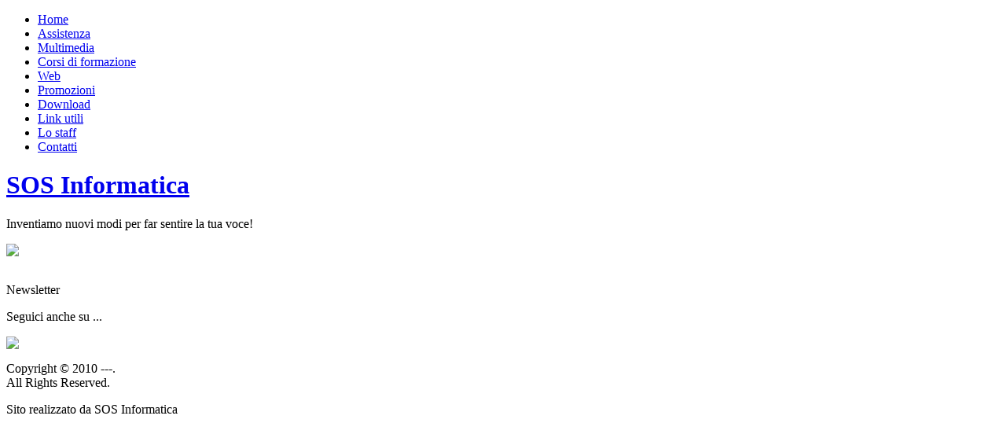

--- FILE ---
content_type: text/html; charset=utf-8
request_url: http://sosinformatica-arese.it/index.php/lo-staff
body_size: 2793
content:
<!DOCTYPE html PUBLIC "-//W3C//DTD XHTML 1.0 Transitional//EN" "http://www.w3.org/TR/xhtml1/DTD/xhtml1-transitional.dtd">
<html xmlns:fb="http://www.facebook.com/2008/fbml"  xmlns="http://www.w3.org/1999/xhtml" xml:lang="it-it" lang="it-it" >
<head>
   <base href="http://sosinformatica-arese.it/index.php/lo-staff" />
  <meta http-equiv="content-type" content="text/html; charset=utf-8" />
  <meta name="robots" content="index, follow" />
  <meta name="keywords" content="assistenza informatica arese milano, computer milano, computer arese, compuret rho, pc rho, pc arese, pc milano, assistenza computer arese, assistenza pc milano, assistenza notebook milano,  assistenza informatica, informatica milano
assistenza hp milano, assistenza toshiba milano, assistenza tecnica, corsi informatica milano, assistenza computer, assistenza notebook, negozi informatica milano, assistenza acer milano, assistenza pc, assistenza olidata milano, assistenza remota, riparazioni notebook milano, computer milano,
assistenza toshiba, assistenza hardware, assistenza tecnica computer milano, assistenza tecnica computer, 
assistenza tecnica informatica, riparazione computer milano, contratto assistenza informatica, assistenza notebook hp, software assistenza tecnica, assistenza tecnica milano, assistenza tecnica pc, riparazione pc milano, negozi computer milano, consulenza informatica milano, assistenza computer provincia milano, computer usati milano, assistenza riparazione acer milano, riparazione notebook, assistenza stampanti milano, assistenza acer, assistenza hp,
consulenza informatica,assistenza riparazione apple milano, assistenza software, assistenza asus,
assistenza riparazione notebook benq milano" />
  <meta name="title" content="Lo staff" />
  <meta name="author" content="SOS Informatica Arese Milano" />
  <meta name="description" content="Assistenza informatica ad Arese (Milano): riparazione e vendita pc, assistenza computer e installazione software e hardware per notebook e pc, assistenza a domicilio, corsi personalizzati, realizzazione siti web, assistenza aziendale, sviluppo programmi gestionali" />
  <meta name="generator" content="Joomla! 1.5 - Open Source Content Management" />
  <title>Lo staff</title>
  <link rel="stylesheet" href="/plugins/system/myApiModal/myApiModal.css" type="text/css" />
  <script type="text/javascript" src="/media/system/js/mootools.js"></script>
  <script type="text/javascript" src="/plugins/system/myApiModal/myApiModal.js"></script>
  <script type="text/javascript" src="/media/system/js/caption.js"></script>

 <link rel="stylesheet" href="/templates/system/css/system.css" type="text/css" />
 <link rel="stylesheet" href="/templates/system/css/general.css" type="text/css" />
 <link rel="stylesheet" type="text/css" href="/templates/templatebimbi2/css/template.css" media="screen" />
 <!--[if IE 6]><link rel="stylesheet" href="/templates/templatebimbi2/css/template.ie6.css" type="text/css" media="screen" /><![endif]-->
 <!--[if IE 7]><link rel="stylesheet" href="/templates/templatebimbi2/css/template.ie7.css" type="text/css" media="screen" /><![endif]-->
 <script type="text/javascript" src="/templates/templatebimbi2/script.js"></script>
<script type="text/javascript">

  var _gaq = _gaq || [];
  _gaq.push(['_setAccount', 'UA-16166491-10']);
  _gaq.push(['_trackPageview']);

  (function() {
    var ga = document.createElement('script'); ga.type = 'text/javascript'; ga.async = true;
    ga.src = ('https:' == document.location.protocol ? 'https://ssl' : 'http://www') + '.google-analytics.com/ga.js';
    var s = document.getElementsByTagName('script')[0]; s.parentNode.insertBefore(ga, s);
  })();

</script>
</head>
<body>
<div id="art-page-background-simple-gradient">
    <div id="art-page-background-gradient"></div>
</div>
<div id="art-main">
<div class="art-sheet">
    <div class="art-sheet-tl"></div>
    <div class="art-sheet-tr"></div>
    <div class="art-sheet-bl"></div>
    <div class="art-sheet-br"></div>
    <div class="art-sheet-tc"></div>
    <div class="art-sheet-bc"></div>
    <div class="art-sheet-cl"></div>
    <div class="art-sheet-cr"></div>
    <div class="art-sheet-cc"></div>
    <div class="art-sheet-body">
<div class="art-nav">
<ul class="art-menu"><li class="item1"><a href="http://sosinformatica-arese.it/"><span class="l"> </span><span class="r"> </span><span class="t">Home</span></a></li><li class="item69"><a href="/index.php/assistenza"><span class="l"> </span><span class="r"> </span><span class="t">Assistenza</span></a></li><li class="item83"><a href="/index.php/multimedia"><span class="l"> </span><span class="r"> </span><span class="t">Multimedia</span></a></li><li class="item71"><a href="/index.php/corsi-di-formazione"><span class="l"> </span><span class="r"> </span><span class="t">Corsi di formazione</span></a></li><li class="item84"><a href="/index.php/web"><span class="l"> </span><span class="r"> </span><span class="t">Web</span></a></li><li class="item86"><a href="/index.php/promozioni"><span class="l"> </span><span class="r"> </span><span class="t">Promozioni</span></a></li><li class="item85"><a href="/index.php/download"><span class="l"> </span><span class="r"> </span><span class="t">Download</span></a></li><li id="current" class="active item89"><a href="/index.php/link-utili" class="active"><span class="l"> </span><span class="r"> </span><span class="t">Link utili</span></a></li><li class="item111"><a href="/index.php/lo-staff"><span class="l"> </span><span class="r"> </span><span class="t">Lo staff</span></a></li><li class="item87"><a href="/index.php/contatti"><span class="l"> </span><span class="r"> </span><span class="t">Contatti</span></a></li></ul></div>

<div class="art-header">
    <div class="art-header-jpeg"></div>
<div class="art-logo">
 <h1 id="name-text" class="art-logo-name"><a href="/">SOS Informatica</a></h1>
 <div id="slogan-text" class="art-logo-text">Inventiamo nuovi modi per far sentire la tua voce!</div>
</div>


</div>

<div class="art-content-layout">
    <div class="art-content-layout-row">
<div class="art-layout-cell art-content">

<div class="art-post">
    <div class="art-post-body">
<div class="art-post-inner">
<div class="art-postcontent">
    <!-- article-content -->
<div class="art-article"><p><img border="0" src="/images/stories/saroat.jpg" /></p></div><span class="article_separator">&nbsp;</span>
    <!-- /article-content -->
</div>
<div class="cleared"></div>

</div>

		<div class="cleared"></div>
    </div>
</div>


</div>
<div class="art-layout-cell art-sidebar1">		<div class="art-block">
		    <div class="art-block-body">
		
						<div class="art-blockcontent">
		    <div class="art-blockcontent-tl"></div>
		    <div class="art-blockcontent-tr"></div>
		    <div class="art-blockcontent-bl"></div>
		    <div class="art-blockcontent-br"></div>
		    <div class="art-blockcontent-tc"></div>
		    <div class="art-blockcontent-bc"></div>
		    <div class="art-blockcontent-cl"></div>
		    <div class="art-blockcontent-cr"></div>
		    <div class="art-blockcontent-cc"></div>
		    <div class="art-blockcontent-body">
		<!-- block-content -->
		
		<div class="bannergroup">


</div>
		<!-- /block-content -->
		
				<div class="cleared"></div>
		    </div>
		</div>
		
		
				<div class="cleared"></div>
		    </div>
		</div>
		
		<div class="art-block">
		    <div class="art-block-body">
		
				<div class="art-blockheader">
		     <div class="t">
		Newsletter</div>
		</div>
		
				<div class="art-blockcontent">
		    <div class="art-blockcontent-tl"></div>
		    <div class="art-blockcontent-tr"></div>
		    <div class="art-blockcontent-bl"></div>
		    <div class="art-blockcontent-br"></div>
		    <div class="art-blockcontent-tc"></div>
		    <div class="art-blockcontent-bc"></div>
		    <div class="art-blockcontent-cl"></div>
		    <div class="art-blockcontent-cr"></div>
		    <div class="art-blockcontent-cc"></div>
		    <div class="art-blockcontent-body">
		<!-- block-content -->
		
		<ul class="menu" />
		<!-- /block-content -->
		
				<div class="cleared"></div>
		    </div>
		</div>
		
		
				<div class="cleared"></div>
		    </div>
		</div>
		
		<div class="art-block">
		    <div class="art-block-body">
		
				<div class="art-blockheader">
		     <div class="t">
		Seguici anche su ...</div>
		</div>
		
				<div class="art-blockcontent">
		    <div class="art-blockcontent-tl"></div>
		    <div class="art-blockcontent-tr"></div>
		    <div class="art-blockcontent-bl"></div>
		    <div class="art-blockcontent-br"></div>
		    <div class="art-blockcontent-tc"></div>
		    <div class="art-blockcontent-bc"></div>
		    <div class="art-blockcontent-cl"></div>
		    <div class="art-blockcontent-cr"></div>
		    <div class="art-blockcontent-cc"></div>
		    <div class="art-blockcontent-body">
		<!-- block-content -->
		
		<p><a href="https://www.facebook.com/pages/SOS-Informatica-Arese/214822178536587?sk=wall"><img src="/images/stories/icone/facebook_cloud.png" border="0" /></a></p>
		<!-- /block-content -->
		
				<div class="cleared"></div>
		    </div>
		</div>
		
		
				<div class="cleared"></div>
		    </div>
		</div>
		
</div>

    </div>
</div>
<div class="cleared"></div>


<div class="art-footer">
    <div class="art-footer-t"></div>
    <div class="art-footer-l"></div>
    <div class="art-footer-b"></div>
    <div class="art-footer-r"></div>
    <div class="art-footer-body">
                 <div class="art-footer-text">
          <p>Copyright &copy; 2010 ---.<br />
All Rights Reserved.</p>

                  </div>
		<div class="cleared"></div>
    </div>
</div>
		<div class="cleared"></div>
    </div>
</div>
<div class="cleared"></div>
<p class="art-page-footer">Sito realizzato da SOS Informatica</p>

</div>

<div id="fb-root"></div><script type="text/javascript"> document.getElementsByTagName("html")[0].style.display="block";   
  window.addEvent('domready',function(){
  (function() {
    var e = document.createElement('script'); e.async = true;
    e.src = document.location.protocol +
      '//connect.facebook.net/en_US/all.js';
    document.getElementById('fb-root').appendChild(e);
  }());
  });
	
/* ]]> *//* <![CDATA[ */

window.fbAsyncInit = function() {
     FB.init({appId: "", status: true, cookie: true, xfbml: true, channelUrl: "http://sosinformatica-arese.it/plugins/system/facebookXD.html"});
};
/* ]]> */</script></body> 
</html>